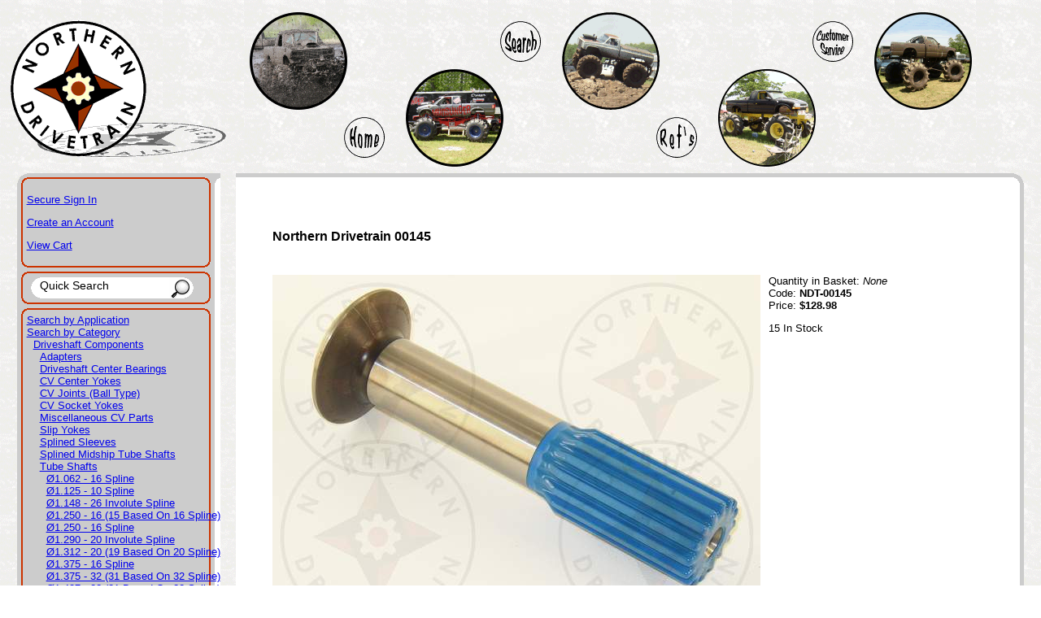

--- FILE ---
content_type: text/html
request_url: http://www.northerndrivetrain.com/product/NDT-00145.html
body_size: 5919
content:

	<!DOCTYPE HTML PUBLIC "-//W3C//DTD HTML 4.01 Transitional//EN" "http://www.w3.org/TR/html4/loose.dtd"><html>
<head><title>Northern Drivetrain, LLC: Northern Drivetrain 00145</title><base href="https://www.northerndrivetrain.com/mm5/"><meta name="description" content="Northern Drivetrain 00145,  Our Price: $128.98, In Stock.  Tube Shaft, �1.500x16 spline, �2.500 X .250 Tube" />
<style type="text/css">@import "/ndtmainstyle.css";body {background:white url('../images/sitegraphics/backgroundtile.gif') repeat}</style><!--[if IE]><style>.mainborder-rhformat {width:auto;margin: 0px 12px 0px 0px}</style><![endif]--><script type="text/javascript" src="../overlib/overlib.js"><!-- overLIB (c) Erik Bosrup --></script><meta name="google-site-verification" content="3ovYD3LVYjRbelmsFdYVFT5ktRntU1QS5V5StKToheU" /><script type="text/javascript" src="http://www.northerndrivetrain.com/mm5/clientside.mvc?T=316a6705&Module_Code=mvga&amp;Filename=mvga.js"></script>
<script type="text/javascript">
var json_url = "http:\/\/www.northerndrivetrain.com\/mm5\/json.mvc\u003F";
var json_nosessionurl = "http:\/\/www.northerndrivetrain.com\/mm5\/json.mvc\u003F";
var Store_Code = "NDT";
</script>
<script type="text/javascript" src="http://www.northerndrivetrain.com/mm5/clientside.mvc?T=316a6705&amp;Filename=ajax.js" integrity="sha512-hBYAAq3Edaymi0ELd4oY1JQXKed1b6ng0Ix9vNMtHrWb3FO0tDeoQ95Y/KM5z3XmxcibnvbVujqgLQn/gKBRhA==" crossorigin="anonymous"></script><script type="text/javascript" src="http://www.northerndrivetrain.com/mm5/clientside.mvc?T=316a6705&amp;Filename=runtime.js" integrity="sha512-EiU7WIxWkagpQnQdiP517qf12PSFAddgl4rw2GQi8wZOt6BLZjZIAiX4R53VP0ePnkTricjSB7Edt1Bef74vyg==" crossorigin="anonymous"></script><script type="text/javascript" src="http://www.northerndrivetrain.com/mm5/clientside.mvc?T=316a6705&amp;Filename=MivaEvents.js" integrity="sha512-bmgSupmJLB7km5aCuKy2K7B8M09MkqICKWkc+0w/Oex2AJv3EIoOyNPx3f/zwF0PZTuNVaN9ZFTvRsCdiz9XRA==" crossorigin="anonymous"></script><script type="text/javascript" src="http://www.northerndrivetrain.com/mm5/clientside.mvc?T=316a6705&amp;Filename=AttributeMachine.js" integrity="sha512-e2qSTe38L8wIQn4VVmCXg72J5IKMG11e3c1u423hqfBc6VT0zY/aG1c//K/UjMA6o0xmTAyxRmPOfEUlOFFddQ==" crossorigin="anonymous"></script><script>AttributeMachine.prototype.Generate_Discount = function( discount ){var discount_div;discount_div	= document.createElement( 'div' );discount_div.innerHTML	= discount.descrip + ': ' + discount.formatted_discount;return discount_div;}AttributeMachine.prototype.Generate_Swatch = function( product_code, attribute, option ){var swatch	= document.createElement( 'li' );var span	= document.createElement( 'span' ); // to vertically center the swatch imagesvar img	= document.createElement( 'img' );img.src	= option.image;swatch.appendChild( span );swatch.appendChild( img );return swatch;}</script><style type="text/css">#swatches{display:inline;margin:0;padding:0;}#swatches li{display:block;float:left;margin:4px 4px 0 0;padding:0;width:50px;height:50px;text-align:center;border:1px solid #eeeeee;cursor:pointer;list-style-type:none;}#swatches li span{display:inline-block;height:100%;text-align:center;vertical-align:middle;}#swatches li img{vertical-align:middle;}</style></head><body bgcolor="white" background="/images/sitegraphics/backgroundtile.gif">
<!-- LP Google Ads Tag Tracking START --><script async src=https://www.googletagmanager.com/gtag/js?id=AW-1038538008></script><script>window.dataLayer = window.dataLayer || [];function gtag(){dataLayer.push(arguments);}gtag('js', new Date());gtag('config', 'AW-1038538008');</script><!-- Google tag (gtag.js) --><script async src="https://www.googletagmanager.com/gtag/js?id=G-GL7C6CGRGT"></script><script>window.dataLayer = window.dataLayer || [];function gtag(){dataLayer.push(arguments);}gtag('js', new Date());gtag('config', 'G-GL7C6CGRGT');</script><style type="text/css">.truckbubble {position:absolute;width:120px;height:120px}.truckbubbleimage {border:0px;width:120px;height:120px}.buttonbubble {position:absolute;width:52px;height:52px}.buttonbubbleimage {border:0px;width:52px;height:52px}</style><!-- Div's for the header --><div style="height:205px"><!-- Div's for the truck image bubbles --><div class="truckbubble" style="left: 24%; top: 15px"><img class="truckbubbleimage" src="../images/sitegraphics/highlander.gif"></div><div class="truckbubble" style="left: 54%; top: 15px"><img class="truckbubbleimage" src="../images/sitegraphics/roadrage.gif"></div><div class="truckbubble" style="left: 84%; top: 15px"><img class="truckbubbleimage" src="../images/sitegraphics/swroadrage.gif"></div><div class="truckbubble" style="left: 39%; top: 85px"><img class="truckbubbleimage" src="../images/sitegraphics/mudslinger.gif"></div><div class="truckbubble" style="left: 69%; top: 85px"><img class="truckbubbleimage" src="../images/sitegraphics/violator.gif"></div><!-- Divs for the navigational button bubbles --><div class="buttonbubble" style="left: 48%; top: 25px"><a href="/SRCH.html"><img class="buttonbubbleimage" src="../images/sitegraphics/searchbutton.gif"></a></div><div class="buttonbubble" style="left: 78%; top: 25px"><a href="/ndt_cust_svc.html"><img class="buttonbubbleimage" src="../images/sitegraphics/customerservicebutton.gif"></a></div><div class="buttonbubble" style="left: 33%; top: 143px"><a href="/"><img class="buttonbubbleimage" src="../images/sitegraphics/homebutton.gif"></a></div><div class="buttonbubble" style="left: 63%; top: 143px"><a href="/ndt_references.html"><img class="buttonbubbleimage" src="../images/sitegraphics/refsbutton.gif"></a></div><!-- Div for the logo --><div style="position: absolute; left: 1%; top: 25px; width: 265; height: 169"><a href="/"><img border="0" src="../images/sitegraphics/logowithshadow.gif" width="265" height="169"></a></div></div>
	<table cellpadding="0" cellspacing="0" class="maintable"><tr height="12"><td class="mainborder-lt">&nbsp;</td><td class="mainborder-rt">&nbsp;</td></tr><tr><td class="mainborder-lv" valign="top"><div class="mainborder-lhformat"><div style="float:left"><font face="Arial, Helvetica" size="-1" color="#000000"><p>
<p><a href="https://www.northerndrivetrain.com/mm5/merchant.mvc?Session_ID=d81fc0b618bcd6d380548d9534cb7df2&Screen=LOGN&Order=0&Store_Code=NDT">Secure Sign In</a></p><p><a href="https://www.northerndrivetrain.com/mm5/merchant.mvc?Session_ID=d81fc0b618bcd6d380548d9534cb7df2&Store_Code=NDT&Screen=ACNT">Create an Account</a></p>
</p><p><a href="https://www.northerndrivetrain.com/mm5/merchant.mvc?Screen=BASK&Store_Code=NDT">View Cart</a></p></font></div><div style="clear:both"></div></div><div class="mainborder-lh">&nbsp;</div><div class="mainborder-lhformat"><div class="srchframe-bgleft"><form method="post" action="/mm5/merchant.mvc?"><input type="hidden" name="Store_Code" value="NDT"><input type="hidden" name="Screen" value="SRCH"><input class="srchfield" type="text" name="Search" size="20" value="Quick Search" onclick="this.value=''"></div><div class="srchframe-bgright"><input class="srchbutton" type="image" src="../images/sitegraphics/searchfield-right.gif" alt="Search" height="26"></form></div><div style="clear:both"></div></div><div class="mainborder-lh">&nbsp;</div><div class="mainborder-lhformat"><font face="Arial, Helvetica" size="-1" color="#000000"><table border=0 cellpadding="0" cellspacing="0"><tr><td nowrap><font face="Arial, Helvetica" size="-1"><a href="/category/app.html">Search by Application</a></font><br><font face="Arial, Helvetica" size="-1"><a href="/category/cat.html">Search by Category</a></font><br><table border=0 cellpadding="0" cellspacing="0"><tr><td width="1%"><img src="graphics/en-US/admin/blank.gif" height="1" width="8" border=0></td><td nowrap><font face="Arial, Helvetica" size="-1"><a href="/category/cat_driveshaftcomp.html">Driveshaft Components</a></font><br><table border=0 cellpadding="0" cellspacing="0"><tr><td width="1%"><img src="graphics/en-US/admin/blank.gif" height="1" width="8" border=0></td><td nowrap><font face="Arial, Helvetica" size="-1"><a href="/category/cat_driveshaftcomp_adapt.html">Adapters</a></font><br><font face="Arial, Helvetica" size="-1"><a href="/category/cat_driveshaftcomp_centerbearings.html">Driveshaft Center Bearings</a></font><br><font face="Arial, Helvetica" size="-1"><a href="/category/cat_driveshaftcomp_cvcenteryokes.html">CV Center Yokes</a></font><br><font face="Arial, Helvetica" size="-1"><a href="/category/cat_driveshaftcomp_cvjoints.html">CV Joints (Ball Type)</a></font><br><font face="Arial, Helvetica" size="-1"><a href="/category/cat_driveshaftcomp_cvsocketyokes.html">CV Socket Yokes</a></font><br><font face="Arial, Helvetica" size="-1"><a href="/category/cat_driveshaftcomp_misc.html">Miscellaneous CV Parts</a></font><br><font face="Arial, Helvetica" size="-1"><a href="/category/cat_driveshaftcomp_slipyokes.html">Slip Yokes</a></font><br><font face="Arial, Helvetica" size="-1"><a href="/category/cat_driveshaftcomp_splinedsleeves.html">Splined Sleeves</a></font><br><font face="Arial, Helvetica" size="-1"><a href="/category/cat_driveshaftcomp_spltubeshafts.html">Splined Midship Tube Shafts</a></font><br><font face="Arial, Helvetica" size="-1"><a href="/category/cat_driveshaftcomp_tubeshafts.html">Tube Shafts</a></font><br><table border=0 cellpadding="0" cellspacing="0"><tr><td width="1%"><img src="graphics/en-US/admin/blank.gif" height="1" width="8" border=0></td><td nowrap><font face="Arial, Helvetica" size="-1"><a href="/category/cat_driveshaftcomp_tubeshafts_1-062-16spline.html">�1.062 - 16 Spline</a></font><br><font face="Arial, Helvetica" size="-1"><a href="/category/cat_driveshaftcomp_tubeshafts_1-125-10spline.html">�1.125 - 10 Spline</a></font><br><font face="Arial, Helvetica" size="-1"><a href="/category/cat_driveshaftcomp_tubeshafts_1-148-26invol.html">�1.148 - 26 Involute Spline</a></font><br><font face="Arial, Helvetica" size="-1"><a href="/category/cat_driveshaftcomp_tubeshafts_1-250-15-16spline.html">�1.250 - 16 (15 Based On 16 Spline)</a></font><br><font face="Arial, Helvetica" size="-1"><a href="/category/cat_driveshaftcomp_tubeshafts_1-250-16spline.html">�1.250 - 16 Spline</a></font><br><font face="Arial, Helvetica" size="-1"><a href="/category/cat_driveshaftcomp_tubeshafts_1-290-20invol.html">�1.290 - 20 Involute Spline</a></font><br><font face="Arial, Helvetica" size="-1"><a href="/category/cat_driveshaftcomp_tubeshafts_1-312-19-20spline.html">�1.312 - 20 (19 Based On 20 Spline)</a></font><br><font face="Arial, Helvetica" size="-1"><a href="/category/cat_driveshaftcomp_tubeshafts_1-375-16spline.html">�1.375 - 16 Spline</a></font><br><font face="Arial, Helvetica" size="-1"><a href="/category/cat_driveshaftcomp_tubeshafts_1-375-31-32spline.html">�1.375 - 32 (31 Based On 32 Spline)</a></font><br><font face="Arial, Helvetica" size="-1"><a href="/category/cat_driveshaftcomp_tubeshafts_1-437-21-22spline.html">�1.437 - 22 (21 Based On 22 Spline)</a></font><br><font face="Arial, Helvetica" size="-1"><a href="/category/cat_driveshaftcomp_tubeshafts_1-500-15-16spline.html">�1.500 - 16 (15 Based On 16 Spline)</a></font><br><font face="Arial, Helvetica" size="-1"><b>�1.500 - 16 Spline</b></font><br><font face="Arial, Helvetica" size="-1"><a href="/category/cat_driveshaftcomp_tubeshafts_1-562-16spline.html">�1.562 - 16 Spline</a></font><br><font face="Arial, Helvetica" size="-1"><a href="/category/cat_driveshaftcomp_tubeshafts_1-563-23-24spline.html">�1.563 - 24 (23 Based On 24 Spline)</a></font><br><font face="Arial, Helvetica" size="-1"><a href="/category/cat_driveshaftcomp_tubeshafts_1-750-16spline.html">�1.750 - 16 Spline</a></font><br><font face="Arial, Helvetica" size="-1"><a href="/category/cat_driveshaftcomp_tubeshafts_1-752-26-27spline.html">�1.752 - 27 (26 Based On 27 Spline)</a></font><br><font face="Arial, Helvetica" size="-1"><a href="/category/cat_driveshaftcomp_tubeshafts_1-937-29-30spline.html">�1.937 - 30 (29 Based On 30 Spline)</a></font><br><font face="Arial, Helvetica" size="-1"><a href="/category/cat_driveshaftcomp_tubeshafts_1-937-30invol.html">�1.937 - 30 Involute Spline</a></font><br><font face="Arial, Helvetica" size="-1"><a href="/category/cat_driveshaftcomp_tubeshafts_2-000-16spline.html">�2.000 - 16 Spline</a></font><br><font face="Arial, Helvetica" size="-1"><a href="/category/cat_driveshaftcomp_tubeshafts_2-500-10spline.html">�2.500 - 10 Spline</a></font><br><font face="Arial, Helvetica" size="-1"><a href="/category/cat_driveshaftcomp_tubeshafts_2-500-15-16spline.html">�2.500 - 16 (15 Based On 16 Spline)</a></font><br><font face="Arial, Helvetica" size="-1"><a href="/category/cat_driveshaftcomp_tubeshafts_2-500-16spline.html">�2.500 - 16 Spline</a></font><br><font face="Arial, Helvetica" size="-1"><a href="/category/cat_driveshaftcomp_tubeshafts_2-500-9-10spline.html">�2.500 - 10 (9 Based On 10 Spline)</a></font><br><font face="Arial, Helvetica" size="-1"><a href="/category/cat_driveshaftcomp_tubeshafts_2-672-18invol.html">�2.672 - 18 Involute Spline</a></font><br><font face="Arial, Helvetica" size="-1"><a href="/category/cat_driveshaftcomp_tubeshafts_3-000-16spline.html">�3.000 - 16 Spline</a></font><br><font face="Arial, Helvetica" size="-1"><a href="/category/cat_driveshaftcomp_tubeshafts_3-250-18invol.html">�3.250 - 18 Involute Spline</a></font><br></td></tr></table><font face="Arial, Helvetica" size="-1"><a href="/category/cat_driveshaftcomp_tubeyokes.html">Tube Yokes</a></font><br><font face="Arial, Helvetica" size="-1"><a href="/category/cat_driveshaftcomp_tubing.html">Driveshaft Tubing</a></font><br><font face="Arial, Helvetica" size="-1"><a href="/category/cat_driveshaftcomp_yokeshafts.html">Yoke Shafts (male shaft slip yokes)</a></font><br></td></tr></table><font face="Arial, Helvetica" size="-1"><a href="/category/cat_endyokes.html">End Yokes</a></font><br><font face="Arial, Helvetica" size="-1"><a href="/category/cat_flanges.html">Companion Flanges</a></font><br><font face="Arial, Helvetica" size="-1"><a href="/category/cat_flangeyokes.html">Flange Yokes</a></font><br><font face="Arial, Helvetica" size="-1"><a href="/category/cat_misc.html">Miscellaneous</a></font><br><font face="Arial, Helvetica" size="-1"><a href="/category/cat_transslipyokes.html">Transmission Slip Yokes</a></font><br><font face="Arial, Helvetica" size="-1"><a href="/category/cat_ujoints.html">U-Joints, U-Bolts & Strap Kits</a></font><br></td></tr></table></td></tr></table></font></div></td><td class="mainborder-rv" valign="top"><div class="mainborder-rhformat">
	<br><blockquote><br><table border="0" cellpadding="5" cellspacing="0"><tr><td align="left" valign="middle" colspan="2"><font face="Arial, Helvetica" color="#000000"><b>Northern Drivetrain 00145</b></font></td></tr><tr><td align="left" valign="middle" colspan="2">&nbsp;</td></tr><tr><td align="center" valign="top" rowspan="5"><img src="../images/products/ndt-00145.jpg" alt="Northern Drivetrain 00145"></td><td align="left" valign="top"><font face="Arial, Helvetica" size="-1">Quantity in Basket:<i>None</i><br>Code: <b>NDT-00145</b><br>Price: <b>$128.98</b><br><!-- --><!-- --><p>15 In Stock</p>
	<p>&nbsp;</p></iframe></font></td></tr><form method="post" action="https://www.northerndrivetrain.com/mm5/merchant.mvc?"><input type="hidden" name="Action" value="ADPR"><input type="hidden" name="Screen" value="PROD"><input type="hidden" name="Store_Code" value="NDT"><input type="hidden" name="Product_Code" value="NDT-00145"><input type="hidden" name="Category_Code" value="cat_driveshaftcomp_tubeshafts_1-500-16spline"><tr><td>&nbsp;</td></tr><tr><td align="left" valign="top"><table border=0></table></td></tr><tr><td>&nbsp;</td></tr><tr><td align="left" valign="middle"><font face="Arial, Helvetica" size="-1">Quantity:<input type="text" name="Quantity" value=1 size=4><input type="submit" value="Add To Basket"></font></td></tr></form><tr><td align="left" valign="middle" colspan="2">&nbsp;</td></tr><tr><td align="left" valign="middle" colspan="2"><font face="Arial, Helvetica" size="-1">Tube Shaft<BR>&#216;1.500x16 spline&#44; &#216;2.500 X .250 Tube</font></td></tr></table>
<br><div><p>This slip stub / tube shaft is commonly used with 1350 and 1410 series slip yokes to build a heavy wall driveshaft with &#216;2.5 x 1/4&#34; wall tubing.</p><BR><p>3.6&#34; of slip with SPI-3-3-508KX (1410) - 28&#176; max angle.  Use NDT-00146 for the tube yoke.<br><BR>3.6&#34; of slip with SPI-3-3-488KX (1350) - 20&#176; max or SPI-3-3-2681KX (1350)&#44; 45&#176; max angle.  Use NDT-00164 for the tube yoke.</p></div>
	<br>
	<br><p>This part is a member of the following categories:</p><span class="crumbtext" style="padding-left:40px"><A HREF="../category/cat.html">Search by Category</A> * <A HREF="../category/cat_driveshaftcomp.html">Driveshaft Components</A> * <A HREF="../category/cat_driveshaftcomp_tubeshafts.html">Tube Shafts</A> * <A HREF="../category/cat_driveshaftcomp_tubeshafts_1-500-16spline.html">&#216;1.500 - 16 Spline</A></span><br>
	<br><IMG SRC="../images/drawings/SlipTubeShaft.gif"><br><TABLE><TR><TD> Spline Major Diameter &nbsp;</TD><TD> &nbsp;</TD><TD> 1.500 &nbsp;</TD></TR><TR><TD> Spline Count &nbsp;</TD><TD> &nbsp;</TD><TD> 16.000 &nbsp;</TD></TR><TR><TD> Spline Type &nbsp;</TD><TD> &nbsp;</TD><TD> Parallel &nbsp;</TD></TR><TR><TD> Tube Diameter and Wall Size &nbsp;</TD><TD> &nbsp;</TD><TD> 2.500 X .250 &nbsp;</TD></TR><TR><TD> End of Spline to Weld &nbsp;</TD><TD> K &nbsp;</TD><TD> 6.920 &nbsp;</TD></TR><TR><TD> Length of Spline &nbsp;</TD><TD> L &nbsp;</TD><TD> 2.500 &nbsp;</TD></TR><TR><TD> End of Spline to Radius &nbsp;</TD><TD> R &nbsp;</TD><TD> 6.438 &nbsp;</TD></TR><TR><TD> Notes &nbsp;</TD><TD> &nbsp;</TD><TD> &nbsp;</TD></TR></TABLE>
	<br>
	<br>
	<br>
	<br>
<br></blockquote></div></td></tr><tr height="12"><td class="mainborder-lb">&nbsp;</td><td class="mainborder-rb">&nbsp;</td></tr></table><br><table width="100%"><tr><td width="15%" align="center"><table width="135" border="0" cellpadding="2" cellspacing="0" title="Click to Verify - This site chose Symantec SSL for secure e-commerce and confidential communications."><tr><td width="135" align="center" valign="top"><!-- DigiCert Seal HTML --><div id="DigiCertClickID_hhu7iwr5"></div><script type="text/javascript">var __dcid = __dcid || [];	__dcid.push({"cid":"DigiCertClickID_hhu7iwr5","tag":"hhu7iwr5"});(function(){var cid=document.createElement("script");cid.async=true;cid.src="//seal.digicert.com/seals/cascade/seal.min.js";var s = document.getElementsByTagName("script");var ls = s[(s.length - 1)];ls.parentNode.insertBefore(cid, ls.nextSibling);}());</script></td></tr></table></td><td width="15%" align="center"><a target="_BLANK" title="Northern Drivetrain, LLC BBB Business Review" href="https://www.bbb.org/wisconsin/business-reviews/auto-parts-and-supplies-new/northern-drivetrain-llc-in-st-croix-falls-wi-1000006046/#bbbonlineclick"><img alt=" Northern Drivetrain, LLC BBB Business Review" border="0" src="//ourbbbonline2.bbb.org/Milwaukee/BBBOnlineSeal/1000006046/H2/0/seal.png" /></a></td><td width="40%" align="center"><font size="2"><A HREF="../ndt_contact_us.html">Contact Us</A> |<A HREF="../ndt_return_policy.html">Return Policy</A> | <A HREF="../ndt_terms_of_use.html">Terms of Use</A> | <A HREF="../ndt_privacy_policy.html">Privacy Policy</A> | <A HREF="../ndt_security_statement.html">Security Statement</A> | <A HREF="../SMAP.html">Site Map</A><br>Questions and Comments welcome at <A Href="mailto:support@northerndrivetrain.com">support@northerndrivetrain.com</a><br>� 2008 - 2024, Northern Drivetrain, LLC</font></p></td><td width="15%" align="center"><!-- (c) 2005, 2009. Authorize.Net is a registered trademark of CyberSource Corporation --> <div class="AuthorizeNetSeal"> <script type="text/javascript" language="javascript">var ANS_customer_id="8faad84d-548e-4e8f-b30e-b8b124dac14e";</script> <script type="text/javascript" language="javascript" src="//verify.authorize.net/anetseal/seal.js" ></script> <a href="https://www.authorize.net/" id="AuthorizeNetText" target="_blank">Accept Credit Cards</a> </div></td><td width="15%" align="center"><img src="/images/paymentmethods.jpg"></td></tr></table><!-- LP Number Replacer --><script type="text/javascript" src="//cdn.callrail.com/companies/364686897/222293753651ec42543b/12/swap.js"></script><!-- Bing UET --><script>(function(w,d,t,r,u){var f,n,i;w[u]=w[u]||[],f=function(){var o={ti:"16003841"};o.q=w[u],w[u]=new UET(o),w[u].push("pageLoad")},n=d.createElement(t),n.src=r,n.async=1,n.onload=n.onreadystatechange=function(){var s=this.readyState;s&&s!=="loaded"&&s!=="complete"||(f(),n.onload=n.onreadystatechange=null)},i=d.getElementsByTagName(t)[0],i.parentNode.insertBefore(n,i)})(window,document,"script","//bat.bing.com/bat.js","uetq");</script></body>
</html>